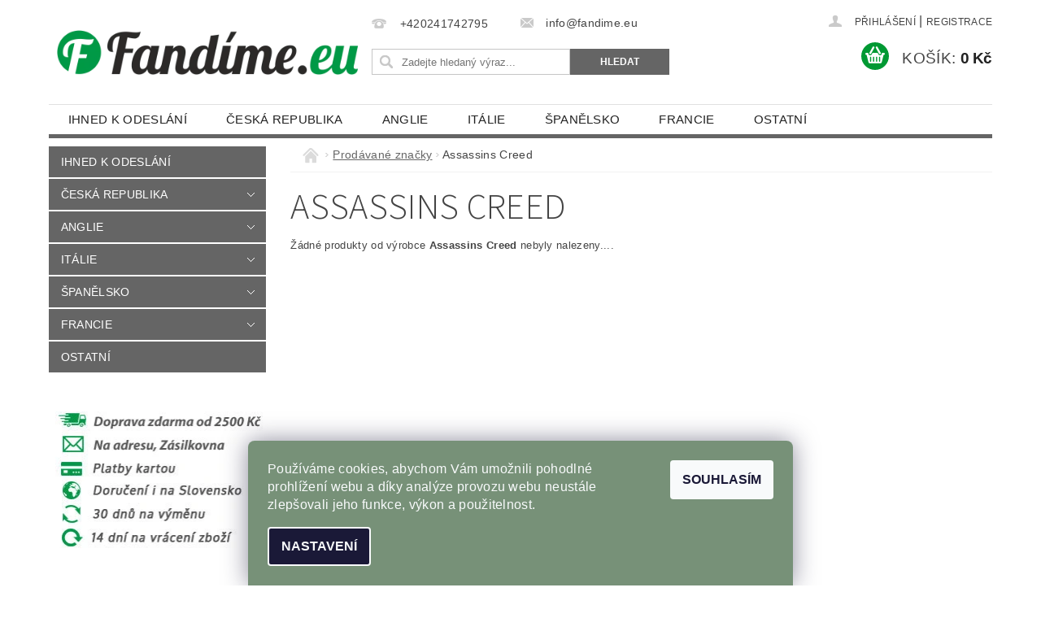

--- FILE ---
content_type: text/html; charset=utf-8
request_url: https://www.fandime.eu/znacka/assassins-creed/
body_size: 17572
content:
<!DOCTYPE html>
<html id="css" xml:lang='cs' lang='cs' class="external-fonts-loaded">
    <head>
        <link rel="preconnect" href="https://cdn.myshoptet.com" /><link rel="dns-prefetch" href="https://cdn.myshoptet.com" /><link rel="preload" href="https://cdn.myshoptet.com/prj/dist/master/cms/libs/jquery/jquery-1.11.3.min.js" as="script" />        <script>
dataLayer = [];
dataLayer.push({'shoptet' : {
    "pageId": -24,
    "pageType": "article",
    "currency": "CZK",
    "currencyInfo": {
        "decimalSeparator": ",",
        "exchangeRate": 1,
        "priceDecimalPlaces": 2,
        "symbol": "K\u010d",
        "symbolLeft": 0,
        "thousandSeparator": " "
    },
    "language": "cs",
    "projectId": 89110,
    "cartInfo": {
        "id": null,
        "freeShipping": false,
        "freeShippingFrom": 2500,
        "leftToFreeGift": {
            "formattedPrice": "0 K\u010d",
            "priceLeft": 0
        },
        "freeGift": false,
        "leftToFreeShipping": {
            "priceLeft": 2500,
            "dependOnRegion": 0,
            "formattedPrice": "2 500 K\u010d"
        },
        "discountCoupon": [],
        "getNoBillingShippingPrice": {
            "withoutVat": 0,
            "vat": 0,
            "withVat": 0
        },
        "cartItems": [],
        "taxMode": "ORDINARY"
    },
    "cart": [],
    "customer": {
        "priceRatio": 1,
        "priceListId": 1,
        "groupId": null,
        "registered": false,
        "mainAccount": false
    }
}});
dataLayer.push({'cookie_consent' : {
    "marketing": "denied",
    "analytics": "denied"
}});
document.addEventListener('DOMContentLoaded', function() {
    shoptet.consent.onAccept(function(agreements) {
        if (agreements.length == 0) {
            return;
        }
        dataLayer.push({
            'cookie_consent' : {
                'marketing' : (agreements.includes(shoptet.config.cookiesConsentOptPersonalisation)
                    ? 'granted' : 'denied'),
                'analytics': (agreements.includes(shoptet.config.cookiesConsentOptAnalytics)
                    ? 'granted' : 'denied')
            },
            'event': 'cookie_consent'
        });
    });
});
</script>

<!-- Google Tag Manager -->
<script>(function(w,d,s,l,i){w[l]=w[l]||[];w[l].push({'gtm.start':
new Date().getTime(),event:'gtm.js'});var f=d.getElementsByTagName(s)[0],
j=d.createElement(s),dl=l!='dataLayer'?'&l='+l:'';j.async=true;j.src=
'https://www.googletagmanager.com/gtm.js?id='+i+dl;f.parentNode.insertBefore(j,f);
})(window,document,'script','dataLayer','GTM-KC6W948');</script>
<!-- End Google Tag Manager -->


        <meta http-equiv="content-type" content="text/html; charset=utf-8" />
        <title>Assassins Creed - Fandíme.eu</title>

        <meta name="viewport" content="width=device-width, initial-scale=1.0" />
        <meta name="format-detection" content="telephone=no" />

        
            <meta property="og:type" content="website"><meta property="og:site_name" content="fandime.eu"><meta property="og:url" content="https://www.fandime.eu/znacka/assassins-creed/"><meta property="og:title" content="Assassins Creed - Fandíme.eu"><meta name="author" content="Fandíme.eu"><meta name="web_author" content="Shoptet.cz"><meta name="dcterms.rightsHolder" content="www.fandime.eu"><meta name="robots" content="index,follow"><meta property="og:image" content="https://cdn.myshoptet.com/usr/www.fandime.eu/user/logos/logo-1.png?t=1768937957"><meta property="og:description" content="Assassins Creed"><meta name="description" content="Assassins Creed"><meta name="google-site-verification" content="bdeae5213dc05902be991a89b8bc5e6f008f5795">
        


        
        <noscript>
            <style media="screen">
                #category-filter-hover {
                    display: block !important;
                }
            </style>
        </noscript>
        
    <link href="https://cdn.myshoptet.com/prj/dist/master/cms/templates/frontend_templates/shared/css/font-face/source-sans-3.css" rel="stylesheet"><link href="https://cdn.myshoptet.com/prj/dist/master/shop/dist/font-shoptet-04.css.7d79974e5b4cdb582ad8.css" rel="stylesheet">    <script>
        var oldBrowser = false;
    </script>
    <!--[if lt IE 9]>
        <script src="https://cdnjs.cloudflare.com/ajax/libs/html5shiv/3.7.3/html5shiv.js"></script>
        <script>
            var oldBrowser = '<strong>Upozornění!</strong> Používáte zastaralý prohlížeč, který již není podporován. Prosím <a href="https://www.whatismybrowser.com/" target="_blank" rel="nofollow">aktualizujte svůj prohlížeč</a> a zvyšte své UX.';
        </script>
    <![endif]-->

        <style>:root {--color-primary: #656565;--color-primary-h: 0;--color-primary-s: 0%;--color-primary-l: 40%;--color-primary-hover: #343434;--color-primary-hover-h: 0;--color-primary-hover-s: 0%;--color-primary-hover-l: 20%;--color-secondary: #009933;--color-secondary-h: 140;--color-secondary-s: 100%;--color-secondary-l: 30%;--color-secondary-hover: #009901;--color-secondary-hover-h: 120;--color-secondary-hover-s: 100%;--color-secondary-hover-l: 30%;--color-tertiary: #000000;--color-tertiary-h: 0;--color-tertiary-s: 0%;--color-tertiary-l: 0%;--color-tertiary-hover: #000000;--color-tertiary-hover-h: 0;--color-tertiary-hover-s: 0%;--color-tertiary-hover-l: 0%;--color-header-background: #ffffff;--template-font: "sans-serif";--template-headings-font: "Source Sans 3";--header-background-url: none;--cookies-notice-background: #1A1937;--cookies-notice-color: #F8FAFB;--cookies-notice-button-hover: #f5f5f5;--cookies-notice-link-hover: #27263f;--templates-update-management-preview-mode-content: "Náhled aktualizací šablony je aktivní pro váš prohlížeč."}</style>

        <style>:root {--logo-x-position: 10px;--logo-y-position: 37px;--front-image-x-position: 319px;--front-image-y-position: 0px;}</style>

        <link href="https://cdn.myshoptet.com/prj/dist/master/shop/dist/main-04.css.55ec9317567af1708cb4.css" rel="stylesheet" media="screen" />

        <link rel="stylesheet" href="https://cdn.myshoptet.com/prj/dist/master/cms/templates/frontend_templates/_/css/print.css" media="print" />
                            <link rel="shortcut icon" href="/favicon.ico" type="image/x-icon" />
                                    <link rel="canonical" href="https://www.fandime.eu/znacka/assassins-creed/" />
        
        
        
            <script>
        var _hwq = _hwq || [];
        _hwq.push(['setKey', '5ACEEAE042D22C3424BA5F7A4A0EC539']);
        _hwq.push(['setTopPos', '0']);
        _hwq.push(['showWidget', '22']);
        (function() {
            var ho = document.createElement('script');
            ho.src = 'https://cz.im9.cz/direct/i/gjs.php?n=wdgt&sak=5ACEEAE042D22C3424BA5F7A4A0EC539';
            var s = document.getElementsByTagName('script')[0]; s.parentNode.insertBefore(ho, s);
        })();
    </script>

                
                    
                <script>var shoptet = shoptet || {};shoptet.abilities = {"about":{"generation":2,"id":"04"},"config":{"category":{"product":{"image_size":"detail_alt_1"}},"navigation_breakpoint":991,"number_of_active_related_products":2,"product_slider":{"autoplay":false,"autoplay_speed":3000,"loop":true,"navigation":true,"pagination":true,"shadow_size":0}},"elements":{"recapitulation_in_checkout":true},"feature":{"directional_thumbnails":false,"extended_ajax_cart":false,"extended_search_whisperer":false,"fixed_header":false,"images_in_menu":false,"product_slider":false,"simple_ajax_cart":true,"smart_labels":false,"tabs_accordion":false,"tabs_responsive":false,"top_navigation_menu":false,"user_action_fullscreen":false}};shoptet.design = {"template":{"name":"Pop","colorVariant":"Diamond"},"layout":{"homepage":"catalog3","subPage":"catalog3","productDetail":"catalog3"},"colorScheme":{"conversionColor":"#009933","conversionColorHover":"#009901","color1":"#656565","color2":"#343434","color3":"#000000","color4":"#000000"},"fonts":{"heading":"Source Sans 3","text":"sans-serif"},"header":{"backgroundImage":null,"image":null,"logo":"https:\/\/www.fandime.euuser\/logos\/logo-1.png","color":"#ffffff"},"background":{"enabled":false,"color":null,"image":null}};shoptet.config = {};shoptet.events = {};shoptet.runtime = {};shoptet.content = shoptet.content || {};shoptet.updates = {};shoptet.messages = [];shoptet.messages['lightboxImg'] = "Obrázek";shoptet.messages['lightboxOf'] = "z";shoptet.messages['more'] = "Více";shoptet.messages['cancel'] = "Zrušit";shoptet.messages['removedItem'] = "Položka byla odstraněna z košíku.";shoptet.messages['discountCouponWarning'] = "Zapomněli jste uplatnit slevový kupón. Pro pokračování jej uplatněte pomocí tlačítka vedle vstupního pole, nebo jej smažte.";shoptet.messages['charsNeeded'] = "Prosím, použijte minimálně 3 znaky!";shoptet.messages['invalidCompanyId'] = "Neplané IČ, povoleny jsou pouze číslice";shoptet.messages['needHelp'] = "Potřebujete pomoc?";shoptet.messages['showContacts'] = "Zobrazit kontakty";shoptet.messages['hideContacts'] = "Skrýt kontakty";shoptet.messages['ajaxError'] = "Došlo k chybě; obnovte prosím stránku a zkuste to znovu.";shoptet.messages['variantWarning'] = "Zvolte prosím variantu produktu.";shoptet.messages['chooseVariant'] = "Zvolte variantu";shoptet.messages['unavailableVariant'] = "Tato varianta není dostupná a není možné ji objednat.";shoptet.messages['withVat'] = "včetně DPH";shoptet.messages['withoutVat'] = "bez DPH";shoptet.messages['toCart'] = "Do košíku";shoptet.messages['emptyCart'] = "Prázdný košík";shoptet.messages['change'] = "Změnit";shoptet.messages['chosenBranch'] = "Zvolená pobočka";shoptet.messages['validatorRequired'] = "Povinné pole";shoptet.messages['validatorEmail'] = "Prosím vložte platnou e-mailovou adresu";shoptet.messages['validatorUrl'] = "Prosím vložte platnou URL adresu";shoptet.messages['validatorDate'] = "Prosím vložte platné datum";shoptet.messages['validatorNumber'] = "Vložte číslo";shoptet.messages['validatorDigits'] = "Prosím vložte pouze číslice";shoptet.messages['validatorCheckbox'] = "Zadejte prosím všechna povinná pole";shoptet.messages['validatorConsent'] = "Bez souhlasu nelze odeslat.";shoptet.messages['validatorPassword'] = "Hesla se neshodují";shoptet.messages['validatorInvalidPhoneNumber'] = "Vyplňte prosím platné telefonní číslo bez předvolby.";shoptet.messages['validatorInvalidPhoneNumberSuggestedRegion'] = "Neplatné číslo — navržený region: %1";shoptet.messages['validatorInvalidCompanyId'] = "Neplatné IČ, musí být ve tvaru jako %1";shoptet.messages['validatorFullName'] = "Nezapomněli jste příjmení?";shoptet.messages['validatorHouseNumber'] = "Prosím zadejte správné číslo domu";shoptet.messages['validatorZipCode'] = "Zadané PSČ neodpovídá zvolené zemi";shoptet.messages['validatorShortPhoneNumber'] = "Telefonní číslo musí mít min. 8 znaků";shoptet.messages['choose-personal-collection'] = "Prosím vyberte místo doručení u osobního odběru, není zvoleno.";shoptet.messages['choose-external-shipping'] = "Upřesněte prosím vybraný způsob dopravy";shoptet.messages['choose-ceska-posta'] = "Pobočka České Pošty není určena, zvolte prosím některou";shoptet.messages['choose-hupostPostaPont'] = "Pobočka Maďarské pošty není vybrána, zvolte prosím nějakou";shoptet.messages['choose-postSk'] = "Pobočka Slovenské pošty není zvolena, vyberte prosím některou";shoptet.messages['choose-ulozenka'] = "Pobočka Uloženky nebyla zvolena, prosím vyberte některou";shoptet.messages['choose-zasilkovna'] = "Pobočka Zásilkovny nebyla zvolena, prosím vyberte některou";shoptet.messages['choose-ppl-cz'] = "Pobočka PPL ParcelShop nebyla vybrána, vyberte prosím jednu";shoptet.messages['choose-glsCz'] = "Pobočka GLS ParcelShop nebyla zvolena, prosím vyberte některou";shoptet.messages['choose-dpd-cz'] = "Ani jedna z poboček služby DPD Parcel Shop nebyla zvolená, prosím vyberte si jednu z možností.";shoptet.messages['watchdogType'] = "Je zapotřebí vybrat jednu z možností u sledování produktu.";shoptet.messages['watchdog-consent-required'] = "Musíte zaškrtnout všechny povinné souhlasy";shoptet.messages['watchdogEmailEmpty'] = "Prosím vyplňte e-mail";shoptet.messages['privacyPolicy'] = 'Musíte souhlasit s ochranou osobních údajů';shoptet.messages['amountChanged'] = '(množství bylo změněno)';shoptet.messages['unavailableCombination'] = 'Není k dispozici v této kombinaci';shoptet.messages['specifyShippingMethod'] = 'Upřesněte dopravu';shoptet.messages['PIScountryOptionMoreBanks'] = 'Možnost platby z %1 bank';shoptet.messages['PIScountryOptionOneBank'] = 'Možnost platby z 1 banky';shoptet.messages['PIScurrencyInfoCZK'] = 'V měně CZK lze zaplatit pouze prostřednictvím českých bank.';shoptet.messages['PIScurrencyInfoHUF'] = 'V měně HUF lze zaplatit pouze prostřednictvím maďarských bank.';shoptet.messages['validatorVatIdWaiting'] = "Ověřujeme";shoptet.messages['validatorVatIdValid'] = "Ověřeno";shoptet.messages['validatorVatIdInvalid'] = "DIČ se nepodařilo ověřit, i přesto můžete objednávku dokončit";shoptet.messages['validatorVatIdInvalidOrderForbid'] = "Zadané DIČ nelze nyní ověřit, protože služba ověřování je dočasně nedostupná. Zkuste opakovat zadání později, nebo DIČ vymažte s vaši objednávku dokončete v režimu OSS. Případně kontaktujte prodejce.";shoptet.messages['validatorVatIdInvalidOssRegime'] = "Zadané DIČ nemůže být ověřeno, protože služba ověřování je dočasně nedostupná. Vaše objednávka bude dokončena v režimu OSS. Případně kontaktujte prodejce.";shoptet.messages['previous'] = "Předchozí";shoptet.messages['next'] = "Následující";shoptet.messages['close'] = "Zavřít";shoptet.messages['imageWithoutAlt'] = "Tento obrázek nemá popisek";shoptet.messages['newQuantity'] = "Nové množství:";shoptet.messages['currentQuantity'] = "Aktuální množství:";shoptet.messages['quantityRange'] = "Prosím vložte číslo v rozmezí %1 a %2";shoptet.messages['skipped'] = "Přeskočeno";shoptet.messages.validator = {};shoptet.messages.validator.nameRequired = "Zadejte jméno a příjmení.";shoptet.messages.validator.emailRequired = "Zadejte e-mailovou adresu (např. jan.novak@example.com).";shoptet.messages.validator.phoneRequired = "Zadejte telefonní číslo.";shoptet.messages.validator.messageRequired = "Napište komentář.";shoptet.messages.validator.descriptionRequired = shoptet.messages.validator.messageRequired;shoptet.messages.validator.captchaRequired = "Vyplňte bezpečnostní kontrolu.";shoptet.messages.validator.consentsRequired = "Potvrďte svůj souhlas.";shoptet.messages.validator.scoreRequired = "Zadejte počet hvězdiček.";shoptet.messages.validator.passwordRequired = "Zadejte heslo, které bude obsahovat min. 4 znaky.";shoptet.messages.validator.passwordAgainRequired = shoptet.messages.validator.passwordRequired;shoptet.messages.validator.currentPasswordRequired = shoptet.messages.validator.passwordRequired;shoptet.messages.validator.birthdateRequired = "Zadejte datum narození.";shoptet.messages.validator.billFullNameRequired = "Zadejte jméno a příjmení.";shoptet.messages.validator.deliveryFullNameRequired = shoptet.messages.validator.billFullNameRequired;shoptet.messages.validator.billStreetRequired = "Zadejte název ulice.";shoptet.messages.validator.deliveryStreetRequired = shoptet.messages.validator.billStreetRequired;shoptet.messages.validator.billHouseNumberRequired = "Zadejte číslo domu.";shoptet.messages.validator.deliveryHouseNumberRequired = shoptet.messages.validator.billHouseNumberRequired;shoptet.messages.validator.billZipRequired = "Zadejte PSČ.";shoptet.messages.validator.deliveryZipRequired = shoptet.messages.validator.billZipRequired;shoptet.messages.validator.billCityRequired = "Zadejte název města.";shoptet.messages.validator.deliveryCityRequired = shoptet.messages.validator.billCityRequired;shoptet.messages.validator.companyIdRequired = "Zadejte IČ.";shoptet.messages.validator.vatIdRequired = "Zadejte DIČ.";shoptet.messages.validator.billCompanyRequired = "Zadejte název společnosti.";shoptet.messages['loading'] = "Načítám…";shoptet.messages['stillLoading'] = "Stále načítám…";shoptet.messages['loadingFailed'] = "Načtení se nezdařilo. Zkuste to znovu.";shoptet.messages['productsSorted'] = "Produkty seřazeny.";shoptet.messages['formLoadingFailed'] = "Formulář se nepodařilo načíst. Zkuste to prosím znovu.";shoptet.messages.moreInfo = "Více informací";shoptet.config.orderingProcess = {active: false,step: false};shoptet.config.documentsRounding = '3';shoptet.config.documentPriceDecimalPlaces = '0';shoptet.config.thousandSeparator = ' ';shoptet.config.decSeparator = ',';shoptet.config.decPlaces = '2';shoptet.config.decPlacesSystemDefault = '2';shoptet.config.currencySymbol = 'Kč';shoptet.config.currencySymbolLeft = '0';shoptet.config.defaultVatIncluded = 1;shoptet.config.defaultProductMaxAmount = 9999;shoptet.config.inStockAvailabilityId = -1;shoptet.config.defaultProductMaxAmount = 9999;shoptet.config.inStockAvailabilityId = -1;shoptet.config.cartActionUrl = '/action/Cart';shoptet.config.advancedOrderUrl = '/action/Cart/GetExtendedOrder/';shoptet.config.cartContentUrl = '/action/Cart/GetCartContent/';shoptet.config.stockAmountUrl = '/action/ProductStockAmount/';shoptet.config.addToCartUrl = '/action/Cart/addCartItem/';shoptet.config.removeFromCartUrl = '/action/Cart/deleteCartItem/';shoptet.config.updateCartUrl = '/action/Cart/setCartItemAmount/';shoptet.config.addDiscountCouponUrl = '/action/Cart/addDiscountCoupon/';shoptet.config.setSelectedGiftUrl = '/action/Cart/setSelectedGift/';shoptet.config.rateProduct = '/action/ProductDetail/RateProduct/';shoptet.config.customerDataUrl = '/action/OrderingProcess/step2CustomerAjax/';shoptet.config.registerUrl = '/registrace/';shoptet.config.agreementCookieName = 'site-agreement';shoptet.config.cookiesConsentUrl = '/action/CustomerCookieConsent/';shoptet.config.cookiesConsentIsActive = 1;shoptet.config.cookiesConsentOptAnalytics = 'analytics';shoptet.config.cookiesConsentOptPersonalisation = 'personalisation';shoptet.config.cookiesConsentOptNone = 'none';shoptet.config.cookiesConsentRefuseDuration = 1;shoptet.config.cookiesConsentName = 'CookiesConsent';shoptet.config.agreementCookieExpire = 30;shoptet.config.cookiesConsentSettingsUrl = '/cookies-settings/';shoptet.config.fonts = {"google":{"attributes":"300,400,600,700,900:latin-ext","families":["Source Sans 3"],"urls":["https:\/\/cdn.myshoptet.com\/prj\/dist\/master\/cms\/templates\/frontend_templates\/shared\/css\/font-face\/source-sans-3.css"]},"custom":{"families":["shoptet"],"urls":["https:\/\/cdn.myshoptet.com\/prj\/dist\/master\/shop\/dist\/font-shoptet-04.css.7d79974e5b4cdb582ad8.css"]}};shoptet.config.mobileHeaderVersion = '1';shoptet.config.fbCAPIEnabled = false;shoptet.config.fbPixelEnabled = true;shoptet.config.fbCAPIUrl = '/action/FacebookCAPI/';shoptet.content.regexp = /strana-[0-9]+[\/]/g;shoptet.content.colorboxHeader = '<div class="colorbox-html-content">';shoptet.content.colorboxFooter = '</div>';shoptet.customer = {};shoptet.csrf = shoptet.csrf || {};shoptet.csrf.token = 'csrf_oKljFC8C0dc1b7edea2b31e1';shoptet.csrf.invalidTokenModal = '<div><h2>Přihlaste se prosím znovu</h2><p>Omlouváme se, ale Váš CSRF token pravděpodobně vypršel. Abychom mohli udržet Vaši bezpečnost na co největší úrovni potřebujeme, abyste se znovu přihlásili.</p><p>Děkujeme za pochopení.</p><div><a href="/login/?backTo=%2Fznacka%2Fassassins-creed%2F">Přihlášení</a></div></div> ';shoptet.csrf.formsSelector = 'csrf-enabled';shoptet.csrf.submitListener = true;shoptet.csrf.validateURL = '/action/ValidateCSRFToken/Index/';shoptet.csrf.refreshURL = '/action/RefreshCSRFTokenNew/Index/';shoptet.csrf.enabled = true;shoptet.config.googleAnalytics ||= {};shoptet.config.googleAnalytics.isGa4Enabled = true;shoptet.config.googleAnalytics.route ||= {};shoptet.config.googleAnalytics.route.ua = "UA";shoptet.config.googleAnalytics.route.ga4 = "GA4";shoptet.config.ums_a11y_category_page = true;shoptet.config.discussion_rating_forms = false;shoptet.config.ums_forms_redesign = false;shoptet.config.showPriceWithoutVat = '';shoptet.config.ums_a11y_login = false;</script>
        <script src="https://cdn.myshoptet.com/prj/dist/master/cms/libs/googleDataLayerHelper/dataLayerHelper.js"></script><script src="https://cdn.myshoptet.com/prj/dist/master/cms/libs/jquery/jquery-1.11.3.min.js"></script><script src="https://cdn.myshoptet.com/prj/dist/master/cms/libs/jquery/jquery-migrate-1.4.1.min.js"></script><script src="https://cdn.myshoptet.com/prj/dist/master/cms/libs/jquery/jquery-ui-1.8.24.min.js"></script>
    <script src="https://cdn.myshoptet.com/prj/dist/master/shop/dist/main-04.js.cd0f12ca7fcb266dd765.js"></script>
<script src="https://cdn.myshoptet.com/prj/dist/master/shop/dist/shared-2g.js.aa13ef3ecca51cd89ec5.js"></script><script src="https://cdn.myshoptet.com/prj/dist/master/cms/libs/jqueryui/i18n/datepicker-cs.js"></script><script>if (window.self !== window.top) {const script = document.createElement('script');script.type = 'module';script.src = "https://cdn.myshoptet.com/prj/dist/master/shop/dist/editorPreview.js.e7168e827271d1c16a1d.js";document.body.appendChild(script);}</script>        <script>
            jQuery.extend(jQuery.cybergenicsFormValidator.messages, {
                required: "Povinné pole",
                email: "Prosím vložte platnou e-mailovou adresu",
                url: "Prosím vložte platnou URL adresu",
                date: "Prosím vložte platné datum",
                number: "Vložte číslo",
                digits: "Prosím vložte pouze číslice",
                checkbox: "Zadejte prosím všechna povinná pole",
                validatorConsent: "Bez souhlasu nelze odeslat.",
                password: "Hesla se neshodují",
                invalidPhoneNumber: "Vyplňte prosím platné telefonní číslo bez předvolby.",
                invalidCompanyId: 'Nevalidní IČ, musí mít přesně 8 čísel (před kratší IČ lze dát nuly)',
                fullName: "Nezapomněli jste příjmení?",
                zipCode: "Zadané PSČ neodpovídá zvolené zemi",
                houseNumber: "Prosím zadejte správné číslo domu",
                shortPhoneNumber: "Telefonní číslo musí mít min. 8 znaků",
                privacyPolicy: "Musíte souhlasit s ochranou osobních údajů"
            });
        </script>
                                    
                
        
        <!-- User include -->
                <!-- project html code header -->
<style>
.site-msg.information.small-12::after {
	background-color: red;
}

#a-home{
	display: none !important;
}

.vlajka_menu{
    height: 15px;
    top: -2px;
    position: relative;
}

.bool-freeshipping {
	background: #f8a12d;
	max-width: 60px;
}

.banner{
	padding-bottom: 25px
}

/* V detailu produktu odstrani kapitalky v nadipsu produktu */
#product-detail-h1 h1 {
    text-transform: none;
}
h1#h1-welcome-nor {
    text-align: center;
}
.h2-even-nor, .h2-odd-nor, .h2-even, .h2-odd {
    text-transform: inherit;
}


/* V detailu produktu podtrhne zalozku ktera je aktivni, nebo na kterou je najeto mysi */
#tabs .ui-tabs-selected a, #tabs .ui-state-hover a {
    border-bottom: 2px #333 solid;
    margin-bottom: -2px;
}

/* Zobrazi dostupnost zbozi ve vypisu kategorie i pro mobilni telefony */
@media screen and (max-width: 40em) {
    .p-type-descr {
        display: block;
    }
}
/* zobrazeni bloku v paticce v mobilnim provedeni */
#footer-in .footer-row-element:not(.banner), #footer-in .banner img {
	display: block;
}
#footer-in .footer-row-element .hide-for-small {
	display: block !important;
}

/* Skryti odkazu a zobrazeni jen copyrightu */
/*
#copyright {
	display: none !important;
}
footer .large-12.medium-12.small-12.columns:after {
	content: "Vytvořil Shoptet";
	background-image: url("https://cdn.myshoptet.com/prj/25a39aff/master/cms/img/shoptetLogo17x17.gif");
	background-repeat: no-repeat;
	background-position: left;
	float: right;
	color: #c8b3ab;
	width: max-content;
	padding-left: 1.7em;
	margin-bottom: 20px;
}
footer .large-12.medium-12.small-12.columns:hover:after {
	color: #484848;
}
*/
#copyright {
	background-color: #F8F8F8;
}
#copyright a:hover {
	color: #a6a6a6;
}


.siteCookies__form {
	background-color: #779178;
}
.siteCookies--bottom.siteCookies--scrolled {
	background-color: #779178;
}
.siteCookies__link:link {
	background-color: #fff;
	color: #000;
	border-radius: 4px;
}
/* zkraceni dlouhych textu v kategoriich */
.page-category .shortDescription, .home .shortDescription {
	max-height: 8.125rem;
	overflow: hidden;
}
.page-detail #short-description {
	max-height: 16.25rem;
	overflow: hidden;
}
/* filtry levy sloupec */
.narrow-filters #category-filter-hover-content .param-filter-single-cell {
	min-width: 50%;
}
/**/
#order-left .radio-wrapper.inactive-child {
	display: none;
}

</style>

<meta name="seznam-wmt" content="gkORlCNgEoHWBNApCLl2DBOXk4GAo8x0" />

        <!-- /User include -->
                                <!-- Global site tag (gtag.js) - Google Analytics -->
    <script async src="https://www.googletagmanager.com/gtag/js?id=G-ZMXVMSQDRX"></script>
    <script>
        
        window.dataLayer = window.dataLayer || [];
        function gtag(){dataLayer.push(arguments);}
        

                    console.debug('default consent data');

            gtag('consent', 'default', {"ad_storage":"denied","analytics_storage":"denied","ad_user_data":"denied","ad_personalization":"denied","wait_for_update":500});
            dataLayer.push({
                'event': 'default_consent'
            });
        
        gtag('js', new Date());

                gtag('config', 'UA-91834269-2', { 'groups': "UA" });
        
                gtag('config', 'G-ZMXVMSQDRX', {"groups":"GA4","send_page_view":false,"content_group":"article","currency":"CZK","page_language":"cs"});
        
                gtag('config', 'AW-585508197', {"allow_enhanced_conversions":true});
        
        
        
        
        
                    gtag('event', 'page_view', {"send_to":"GA4","page_language":"cs","content_group":"article","currency":"CZK"});
        
        
        
        
        
        
        
        
        
        
        
        
        
        document.addEventListener('DOMContentLoaded', function() {
            if (typeof shoptet.tracking !== 'undefined') {
                for (var id in shoptet.tracking.bannersList) {
                    gtag('event', 'view_promotion', {
                        "send_to": "UA",
                        "promotions": [
                            {
                                "id": shoptet.tracking.bannersList[id].id,
                                "name": shoptet.tracking.bannersList[id].name,
                                "position": shoptet.tracking.bannersList[id].position
                            }
                        ]
                    });
                }
            }

            shoptet.consent.onAccept(function(agreements) {
                if (agreements.length !== 0) {
                    console.debug('gtag consent accept');
                    var gtagConsentPayload =  {
                        'ad_storage': agreements.includes(shoptet.config.cookiesConsentOptPersonalisation)
                            ? 'granted' : 'denied',
                        'analytics_storage': agreements.includes(shoptet.config.cookiesConsentOptAnalytics)
                            ? 'granted' : 'denied',
                                                                                                'ad_user_data': agreements.includes(shoptet.config.cookiesConsentOptPersonalisation)
                            ? 'granted' : 'denied',
                        'ad_personalization': agreements.includes(shoptet.config.cookiesConsentOptPersonalisation)
                            ? 'granted' : 'denied',
                        };
                    console.debug('update consent data', gtagConsentPayload);
                    gtag('consent', 'update', gtagConsentPayload);
                    dataLayer.push(
                        { 'event': 'update_consent' }
                    );
                }
            });
        });
    </script>

                <!-- Facebook Pixel Code -->
<script type="text/plain" data-cookiecategory="analytics">
!function(f,b,e,v,n,t,s){if(f.fbq)return;n=f.fbq=function(){n.callMethod?
            n.callMethod.apply(n,arguments):n.queue.push(arguments)};if(!f._fbq)f._fbq=n;
            n.push=n;n.loaded=!0;n.version='2.0';n.queue=[];t=b.createElement(e);t.async=!0;
            t.src=v;s=b.getElementsByTagName(e)[0];s.parentNode.insertBefore(t,s)}(window,
            document,'script','//connect.facebook.net/en_US/fbevents.js');
$(document).ready(function(){
fbq('set', 'autoConfig', 'false', '1062082027542319')
fbq("init", "1062082027542319", {}, { agent:"plshoptet" });
fbq("track", "PageView",{}, {"eventID":"ae321dce73d85cd5b2dfe4980565606f"});
window.dataLayer = window.dataLayer || [];
dataLayer.push({"fbpixel": "loaded","event": "fbloaded"});
});
</script>
<noscript>
<img height="1" width="1" style="display:none" src="https://www.facebook.com/tr?id=1062082027542319&ev=PageView&noscript=1"/>
</noscript>
<!-- End Facebook Pixel Code -->

                                                    </head>
        <body class="desktop id--24 in-znacka template-04 type-manufacturer-detail page-category ajax-add-to-cart">
        
        <div id="fb-root"></div>
        <script>
            window.fbAsyncInit = function() {
                FB.init({
//                    appId            : 'your-app-id',
                    autoLogAppEvents : true,
                    xfbml            : true,
                    version          : 'v19.0'
                });
            };
        </script>
        <script async defer crossorigin="anonymous" src="https://connect.facebook.net/cs_CZ/sdk.js"></script>
        
<!-- Google Tag Manager (noscript) -->
<noscript><iframe src="https://www.googletagmanager.com/ns.html?id=GTM-KC6W948"
height="0" width="0" style="display:none;visibility:hidden"></iframe></noscript>
<!-- End Google Tag Manager (noscript) -->


                
        
        <div id="main-wrapper">
            <div id="main-wrapper-in" class="large-12 medium-12 small-12">
                <div id="main" class="large-12 medium-12 small-12 row">

                    

                    <div id="header" class="large-12 medium-12 small-12 columns">
                        <header id="header-in" class="large-12 medium-12 small-12 clearfix">
                            
<div class="row">
    
                        <div class="large-4 medium-4 small-6 columns">
                        <a href="/" title="Fandíme.eu" id="logo" data-testid="linkWebsiteLogo"><img src="https://cdn.myshoptet.com/usr/www.fandime.eu/user/logos/logo-1.png" alt="Fandíme.eu" /></a>
        </div>
    
    
        <div class="large-4 medium-4 small-12 columns">
                                                <div class="large-12 row collapse header-contacts">
                                                                                       <div class="large-6 medium-12 small-6 header-phone columns left">
                    <a href="tel:+420241742795" title="Telefon"><span>+420241742795</span></a>
                    </div>
                                                    <div class="large-6 medium-12 small-6 header-email columns left">
                                                    <a href="mailto:info@fandime.eu"><span>info@fandime.eu</span></a>
                                            </div>
                            </div>
            
                        <div class="searchform large-12 medium-12 small-12" itemscope itemtype="https://schema.org/WebSite">
                <meta itemprop="headline" content="Prodávané značky"/>
<meta itemprop="url" content="https://www.fandime.eu"/>
        <meta itemprop="text" content="Assassins Creed"/>

                <form class="search-whisperer-wrap-v1 search-whisperer-wrap" action="/action/ProductSearch/prepareString/" method="post" itemprop="potentialAction" itemscope itemtype="https://schema.org/SearchAction" data-testid="searchForm">
                    <fieldset>
                        <meta itemprop="target" content="https://www.fandime.eu/vyhledavani/?string={string}"/>
                        <div class="large-8 medium-8 small-12 left">
                            <input type="hidden" name="language" value="cs" />
                            <input type="search" name="string" itemprop="query-input" class="s-word" placeholder="Zadejte hledaný výraz..." autocomplete="off" data-testid="searchInput" />
                        </div>
                        <div class="tar large-4 medium-4 small-2 left b-search-wrap">
                            <input type="submit" value="Hledat" class="b-search tiny button" data-testid="searchBtn" />
                        </div>
                        <div class="search-whisperer-container-js"></div>
                        <div class="search-notice large-12 medium-12 small-12" data-testid="searchMsg">Prosím, použijte minimálně 3 znaky!</div>
                    </fieldset>
                </form>
            </div>
        </div>
    
    
        <div class="large-4 medium-4 small-12 columns">
                        <div id="top-links" class="large-12 medium-12 small-12">
                <span class="responsive-mobile-visible responsive-all-hidden box-account-links-trigger-wrap">
                    <span class="box-account-links-trigger"></span>
                </span>
                <ul class="responsive-mobile-hidden box-account-links list-inline list-reset">
                    
                                                                                                                        <li>
                                        <a class="icon-account-login" href="/login/?backTo=%2Fznacka%2Fassassins-creed%2F" title="Přihlášení" data-testid="signin" rel="nofollow"><span>Přihlášení</span></a>
                                    </li>
                                    <li>
                                        <span class="responsive-mobile-hidden"> |</span>
                                        <a href="/registrace/" title="Registrace" data-testid="headerSignup" rel="nofollow">Registrace</a>
                                    </li>
                                                                                                        
                </ul>
            </div>
                        
                                            
                <div class="place-cart-here">
                    <div id="header-cart-wrapper" class="header-cart-wrapper menu-element-wrap">
    <a href="/kosik/" id="header-cart" class="header-cart" data-testid="headerCart" rel="nofollow">
        <span class="responsive-mobile-hidden">Košík:</span>
        
        <strong class="header-cart-price" data-testid="headerCartPrice">
            0 Kč
        </strong>
    </a>

    <div id="cart-recapitulation" class="cart-recapitulation menu-element-submenu align-right hover-hidden" data-testid="popupCartWidget">
                    <div class="cart-reca-single darken tac" data-testid="cartTitle">
                Váš nákupní košík je prázdný            </div>
            </div>
</div>
                </div>
                    </div>
    
</div>

             <nav id="menu" class="large-12 medium-12 small-12"><ul class="inline-list list-inline valign-top-inline left"><li class="first-line"><a href="/" id="a-home" data-testid="headerMenuItem">Úvodní stránka</a></li><li class="menu-item-5138">
    <a href="/skladem/" data-testid="headerMenuItem">
        IHNED k odeslání
    </a>
</li><li class="menu-item-6917">
    <a href="/ceska-republika/" data-testid="headerMenuItem">
        Česká republika
    </a>
</li><li class="menu-item-21510">
    <a href="/anglie/" data-testid="headerMenuItem">
        Anglie
    </a>
</li><li class="menu-item-21609">
    <a href="/italie/" data-testid="headerMenuItem">
        Itálie
    </a>
</li><li class="menu-item-21645">
    <a href="/spanelsko/" data-testid="headerMenuItem">
        Španělsko
    </a>
</li><li class="menu-item-22967">
    <a href="/francie/" data-testid="headerMenuItem">
        Francie
    </a>
</li><li class="menu-item-21558">
    <a href="/ostatni/" data-testid="headerMenuItem">
        Ostatní
    </a>
</li><li class="menu-item-39">
    <a href="/obchodni-podminky/" data-testid="headerMenuItem">
        Obchodní podmínky
    </a>
</li><li class="menu-item-29">
    <a href="/kontakty/" data-testid="headerMenuItem">
        Kontakty
    </a>
</li></ul><div id="menu-helper-wrapper"><div id="menu-helper" data-testid="hamburgerMenu">&nbsp;</div><ul id="menu-helper-box"></ul></div></nav>

<script>
    $(document).ready(function() {
        checkSearchForm($('.searchform'), "Prosím, použijte minimálně 3 znaky!");
    });
    var userOptions = {
        carousel : {
            stepTimer : 5000,
            fadeTimer : 800
        }
    };
</script>

                        </header>
                    </div>
                    <div id="main-in" class="large-12 medium-12 small-12 columns">
                        <div id="main-in-in" class="large-12 medium-12 small-12">
                            
                            <div id="content" class="large-12 medium-12 small-12 row">
                                
                                                                            <aside id="column-l" class="large-3 medium-3 small-12 columns">
                                            <div id="column-l-in">
                                                                                                                                                    <div class="box-even">
                        
<div id="categories">
                        <div class="categories cat-01" id="cat-5138">
                <div class="topic"><a href="/skladem/">IHNED k odeslání</a></div>
        

    </div>
            <div class="categories cat-02 expandable" id="cat-6917">
                <div class="topic"><a href="/ceska-republika/">Česká republika</a></div>
        
    <ul >
                    <li ><a href="/ac-sparta-praha/" title="AC SPARTA PRAHA">AC SPARTA PRAHA</a>
            </li>                 <li ><a href="/bohemians-praha-1905/" title="BOHEMIANS PRAHA 1905">BOHEMIANS PRAHA 1905</a>
            </li>                 <li ><a href="/fc-banik-ostrava/" title="FC BANIK OSTRAVA">FC BANIK OSTRAVA</a>
            </li>                 <li ><a href="/fc-viktoria-plzen/" title="FC VIKTORIA PLZEŇ">FC VIKTORIA PLZEŇ</a>
            </li>                 <li ><a href="/hc-kometa-brno/" title="HC KOMETA BRNO">HC KOMETA BRNO</a>
            </li>     </ul> 
    </div>
            <div class="categories cat-01 expandable" id="cat-21510">
                <div class="topic"><a href="/anglie/">Anglie</a></div>
        
    <ul >
                    <li ><a href="/arsenal/" title="Arsenal">Arsenal</a>
            </li>                 <li ><a href="/chelsea/" title="Chelsea">Chelsea</a>
            </li>                 <li ><a href="/tottenham-hotspur/" title="Tottenham Hotspur">Tottenham Hotspur</a>
            </li>                 <li ><a href="/manchester-united/" title="Manchester United">Manchester United</a>
            </li>                 <li ><a href="/manchester-city/" title="Manchester City">Manchester City</a>
                            </li>                 <li ><a href="/liverpool/" title="Liverpool">Liverpool</a>
                            </li>                 <li ><a href="/west-ham-united/" title="West Ham United">West Ham United</a>
                            </li>                 <li ><a href="/newcastle-united/" title="Newcastle United">Newcastle United</a>
                            </li>                 <li ><a href="/everton-fc/" title="Everton FC">Everton FC</a>
                            </li>     </ul> 
    </div>
            <div class="categories cat-02 expandable" id="cat-21609">
                <div class="topic"><a href="/italie/">Itálie</a></div>
        
    <ul >
                    <li ><a href="/juventus/" title="Juventus">Juventus</a>
            </li>                 <li ><a href="/inter-milan/" title="Inter Milan">Inter Milan</a>
            </li>                 <li ><a href="/ac-milan/" title="AC Milan">AC Milan</a>
            </li>     </ul> 
    </div>
            <div class="categories cat-01 expandable" id="cat-21645">
                <div class="topic"><a href="/spanelsko/">Španělsko</a></div>
        
    <ul >
                    <li ><a href="/barcelona/" title="Barcelona">Barcelona</a>
            </li>                 <li ><a href="/real-madrid/" title="Real Madrid">Real Madrid</a>
            </li>     </ul> 
    </div>
            <div class="categories cat-02 expandable" id="cat-22967">
                <div class="topic"><a href="/francie/">Francie</a></div>
        
    <ul >
                    <li ><a href="/paris-saint-germain/" title="Paris Saint-Germain">Paris Saint-Germain</a>
                            </li>     </ul> 
    </div>
            <div class="categories cat-01" id="cat-21558">
                <div class="topic"><a href="/ostatni/">Ostatní</a></div>
        

    </div>
        
                            
</div>

                    </div>
                                                                                                                    <div class="banner banner2" ><img src="https://cdn.myshoptet.com/usr/www.fandime.eu/user/banners/vyhody-2a2021.jpg?606eff7c" fetchpriority="high" alt="Vyhody" width="268" height="183" /></div>
                                                                                                                                                                <div class="box-odd">
                            
    <section class="box section hide-for-small">
        <h3 class="topic"><a href="/novinky/">Novinky</a></h3>
                                    <article>
                                        <h4><a href="/novinky/desatou-vyhru-v-rade-ziskal-vrba-hlavou/" title="Desátou výhru v řadě získal Vrba hlavou"
                                                   >Desátou výhru v řadě získal Vrba hlavou</a></h4>
                                                                <div><p>Po devíti vítězných zápasech čekal Plzeňskou Viktorku pod vedením Pavla Vrby šlágr kola proti Pražské Spartě. Kdo očekával další ofenzivní výkon plzeňských, musel být krutě zklamán...</p></div>
                        <a href="/novinky/desatou-vyhru-v-rade-ziskal-vrba-hlavou/" title="Desátou výhru v řadě získal Vrba hlavou" class="more">více</a>
                                    </article>
                                                <article>
                                        <h4><a href="/novinky/jak-chutna-antoninu-barakovi-italie/" title="Jak chutná Antonínu Barákovi Itálie?"
                                                   >Jak chutná Antonínu Barákovi Itálie?</a></h4>
                                                                <div><p>Antonín Barák se na reprezentačním srazu vyzpovídal z pocitů, které má ve svém novém působišti Udine Calcio. Že v italské lize narazí na hráče s obrovským egem se dalo předpokládat...</p></div>
                        <a href="/novinky/jak-chutna-antoninu-barakovi-italie/" title="Jak chutná Antonínu Barákovi Itálie?" class="more">více</a>
                                    </article>
                                                <article>
                                        <h4><a href="/novinky/dokaze-se-ztraceny-talent-jan-kovarik-vratit-po-zraneni-a-zrestartovat-karieru/" title="Dokáže se ztracený talent Jan Kovařík vrátit po zranění a zrestartovat kariéru?"
                                                   >Dokáže se ztracený talent Jan Kovařík vrátit po zranění a zrestartovat kariéru?</a></h4>
                                                                <div><p>Býval tahounem Jablonce, následně i Viktorie Plzeň. Pak jeho kariéra šla dolů. Ať už zásluhou zranění nebo výměnou kouče, Jan Kovařík nebyl v minulé sezoně ten, co se dřív řadil me...</p></div>
                        <a href="/novinky/dokaze-se-ztraceny-talent-jan-kovarik-vratit-po-zraneni-a-zrestartovat-karieru/" title="Dokáže se ztracený talent Jan Kovařík vrátit po zranění a zrestartovat kariéru?" class="more">více</a>
                                    </article>
                                        <div class="tar no-bg archive-button">
                <a class="top-1rem nmb button tiny" href="/novinky/" title="Archiv">Zobrazit více</a>
            </div>
            </section>


                        </div>
                                                                                                                                                                                <div class="box-even">
                        <div id="onlinePayments" class="box hide-for-small">
    <h3 class="topic">Přijímáme online platby</h3>
    <p>
        <img src="https://cdn.myshoptet.com/prj/dist/master/cms/img/common/payment_logos/payments.png" alt="Loga kreditních karet">
    </p>
</div>

                    </div>
                                                                                                                                                                                                                                                        <div class="box-odd">
                        <div class="box no-border hide-for-small" id="facebookWidget">
    <h3 class="topic">Facebook</h3>
    <div class="fb-page" data-href="https://www.facebook.com/FandimeSportu" data-hide-cover="false" data-show-facepile="true" data-show-posts="false" data-width="300" data-height="398" style="overflow:hidden"><div class="fb-xfbml-parse-ignore"><blockquote cite="https://www.facebook.com/FandimeSportu"><a href="https://www.facebook.com/FandimeSportu">Fandíme.eu</a></blockquote></div></div>

</div>

                    </div>
                                                                                                        </div>
                                        </aside>
                                                                    

                                
                                    <main id="content-in" class="large-9 medium-9 small-12 columns">

                                                                                                                                    <p id="navigation" itemscope itemtype="https://schema.org/BreadcrumbList">
                                                                                                        <span id="navigation-first" data-basetitle="Fandíme.eu" itemprop="itemListElement" itemscope itemtype="https://schema.org/ListItem">
                    <a href="/" itemprop="item" class="navigation-home-icon">
                        &nbsp;<meta itemprop="name" content="Domů" />                    </a>
                    <meta itemprop="position" content="1" />
                    <span class="navigation-bullet">&nbsp;&rsaquo;&nbsp;</span>
                </span>
                                                        <span id="navigation-1" itemprop="itemListElement" itemscope itemtype="https://schema.org/ListItem">
                        <a href="/znacka/" itemprop="item"><span itemprop="name">Prodávané značky</span></a>
                        <meta itemprop="position" content="2" />
                        <span class="navigation-bullet">&nbsp;&rsaquo;&nbsp;</span>
                    </span>
                                                                            <span id="navigation-2" itemprop="itemListElement" itemscope itemtype="https://schema.org/ListItem">
                        <meta itemprop="item" content="https://www.fandime.eu/znacka/assassins-creed/" />
                        <meta itemprop="position" content="3" />
                        <span itemprop="name" data-title="Assassins Creed">Assassins Creed</span>
                    </span>
                            </p>
                                                                                                                        


                                                                                        <h1 data-testid="titleCategory">Assassins Creed</h1>
    
                

        <div id="filters-wrapper"></div>
        
                            <p>
                Žádné produkty od výrobce <strong>Assassins Creed</strong> nebyly nalezeny....
            </p>
            

    
        <script>
            $(function () {
                productFilterInit();
            });
        </script>
    

                                                                            </main>
                                

                                
                                                                    
                            </div>
                            
                        </div>
                                            </div>
                </div>
                <div id="footer" class="large-12 medium-12 small-12">
                    <footer id="footer-in" class="large-12 medium-12 small-12">
                        
            <div class="row">
            <ul class="large-block-grid-4 medium-block-grid-2 small-block-grid-1">
                        <li class="footer-row-element banner custom-footer__banner1" >
                    <a href="/#" data-ec-promo-id="11" class="extended-empty" ><img src="https://cdn.myshoptet.com/usr/www.fandime.eu/user/banners/fandime-eu-140x80.png?5c29e6e0" fetchpriority="high" alt="Fandime" width="140" height="80" /></a>
            </li>
        <li class="footer-row-element custom-footer__articles" >
                                                                                    <div class="box-even">
                        <div id="articles" class="box hide-for-small">
    
        <h3 class="topic">Informace pro vás</h3>
    <ul class="no-bullet">
                    <li class="panel-element"><a href="/doprava/" title="Doprava">Doprava</a></li>
                    <li class="panel-element"><a href="/obchodni-podminky/" title="Obchodní podmínky">Obchodní podmínky</a></li>
                    <li class="panel-element"><a href="/ochrana-osobnich-udaju/" title="Ochrana osobních údajů">Ochrana osobních údajů</a></li>
                    <li class="panel-element"><a href="/reklamace/" title="Reklamace">Reklamace</a></li>
                    <li class="panel-element"><a href="/kontakty/" title="Kontakty">Kontakty</a></li>
                    <li class="panel-element"><a href="/jak-nakupovat/" title="Jak nakupovat">Jak nakupovat</a></li>
                    <li><a href="/novinky/" title="Novinky">Novinky</a></li>
            </ul>
</div>

                    </div>
                                                            </li>
        <li class="footer-row-element custom-footer__newsletter" >
                                                                                        </li>
        <li class="footer-row-element custom-footer__contact" >
                                                                                    <div class="box-odd">
                        <div class="box hide-for-small" id="contacts" data-testid="contactbox">
    <h3 class="topic">
                    Kontakt            </h3>

    

            <div class="row">
                        
            <div class="merchant-photo large-4 medium-12 small-12 offset-left-columns left">
                <img src="https://cdn.myshoptet.com/usr/www.fandime.eu/user/merchant/f.png" alt="Kontakt" />
            </div>
            
            <div id="contactbox-right" class="large-8 medium-12 small-12 columns">
                
                
                                            <div class="contacts-email ccr-single">
                            <span class="checkout-mail icon-mail-before text-word-breaking" data-testid="contactboxEmail">
                                                                    <a href="mailto:info&#64;fandime.eu">info<!---->&#64;<!---->fandime.eu</a>
                                                            </span>
                        </div>
                                    

                
                                            <div class="contacts-phone ccr-single">
                            <span class="checkout-tel icon-phone-before text-word-breaking" data-testid="contactboxPhone">+420241742795</span>
                        </div>
                                    

                
                                    <div class="contacts-facebook ccr-single">
                        <span class="checkout-facebook icon-facebook-before text-word-breaking">
                            <a href="https://www.facebook.com/fandime.eu/" title="Facebook" target="_blank" data-testid="contactboxFacebook">
                                                                    Sledujte nás na FB
                                                            </a>
                        </span>
                    </div>
                
                
                
                
                
                
                            </div>
        </div>
    </div>

<script type="application/ld+json">
    {
        "@context" : "https://schema.org",
        "@type" : "Organization",
        "name" : "Fandíme.eu",
        "url" : "https://www.fandime.eu",
                "employee" : "Fandíme.eu",
                    "email" : "info@fandime.eu",
                            "telephone" : "+420241742795",
                                
                                                                        "sameAs" : ["https://www.facebook.com/fandime.eu/\", \"\", \""]
            }
</script>

                    </div>
                                                            </li>

            </ul>
            <div class="large-12 medium-12 small-12 columns">
                                
                                                                <div class="footer-links tac" data-editorid="footerLinks">
                                                    <a href="https://www.vyzivasportovni.cz/" title="Sportovní výživa" rel="noopener" target="_blank" class="footer-link">
Sportovní výživa
</a>
                            <span class="links-delimeter">|</span>                                                    <a href="https://www.obleceni-fitness.cz/" title="Fitness oblečení" rel="noopener" target="_blank" class="footer-link">
Fitness oblečení
</a>
                            <span class="links-delimeter">|</span>                                                    <a href="https://www.vecizfilmu.cz" title="" rel="noopener" target="_blank" class="footer-link">
Věci z filmů
</a>
                            <span class="links-delimeter">|</span>                                                    <a href="https://www.forgrill.cz" title="" rel="noopener" target="_blank" class="footer-link">
Příslušenství pro Gril
</a>
                                                                            </div>
                                    

                                
                                                        
            </div>
        </div>
    


<div id="copyright" class="large-12 medium-12 small-12" data-testid="textCopyright">
    <div class="large-12 medium-12 small-12 row">
        <div class="large-9 medium-8 small-12 left copy columns">
            2026 &copy; <strong>Fandíme.eu</strong>, všechna práva vyhrazena                    </div>
        <figure class="sign large-3 medium-4 small-12 columns" style="display: inline-block !important; visibility: visible !important">
                        <span id="signature" style="display: inline-block !important; visibility: visible !important;"><a href="https://www.shoptet.cz/?utm_source=footer&utm_medium=link&utm_campaign=create_by_shoptet" class="image" target="_blank"><img src="https://cdn.myshoptet.com/prj/dist/master/cms/img/common/logo/shoptetLogo.svg" width="17" height="17" alt="Shoptet" class="vam" fetchpriority="low" /></a><a href="https://www.shoptet.cz/?utm_source=footer&utm_medium=link&utm_campaign=create_by_shoptet" class="title" target="_blank">Vytvořil Shoptet</a></span>
        </figure>
    </div>
</div>


                <script type="text/javascript" src="https://c.seznam.cz/js/rc.js"></script>
        
        
        
        <script>
            /* <![CDATA[ */
            var retargetingConf = {
                rtgId: 44668,
                            };

            let lastSentItemId = null;
            let lastConsent = null;

            function triggerRetargetingHit(retargetingConf) {
                let variantId = retargetingConf.itemId;
                let variantCode = null;

                let input = document.querySelector(`input[name="_variant-${variantId}"]`);
                if (input) {
                    variantCode = input.value;
                    if (variantCode) {
                        retargetingConf.itemId = variantCode;
                    }
                }

                if (retargetingConf.itemId !== lastSentItemId || retargetingConf.consent !== lastConsent) {
                    lastSentItemId = retargetingConf.itemId;
                    lastConsent = retargetingConf.consent;
                    if (window.rc && window.rc.retargetingHit) {
                        window.rc.retargetingHit(retargetingConf);
                    }
                }
            }

                            retargetingConf.consent = 0;

                document.addEventListener('DOMContentLoaded', function() {

                    // Update retargetingConf after user accepts or change personalisation cookies
                    shoptet.consent.onAccept(function(agreements) {
                        if (agreements.length === 0 || !agreements.includes(shoptet.config.cookiesConsentOptPersonalisation)) {
                            retargetingConf.consent = 0;
                        } else {
                            retargetingConf.consent = 1;
                        }
                        triggerRetargetingHit(retargetingConf);
                    });

                    triggerRetargetingHit(retargetingConf);

                    // Dynamic update itemId for product detail page with variants
                                    });
                        /* ]]> */
        </script>
    
    
                    <script type="text/plain" data-cookiecategory="analytics">
                    if (typeof gtag === 'function') {
                gtag('event', 'page_view', {
                                                                                                    'send_to': 'AW-585508197',
                                        'ecomm_pagetype': 'other'
                });
            }
            </script>
    





<div class="user-include-block">
    <!-- api 429(83) html code footer -->
<script>;(function(p,l,o,w,i,n,g){if (!p[i]){p.GlobalSnowplowNamespace=p.GlobalSnowplowNamespace||[];p.GlobalSnowplowNamespace.push(i);p[i]=function(){(p[i].q=p[i].q||[]).push(arguments)};p[i].q=p[i].q||[];n=l.createElement(o);g=l.getElementsByTagName(o)[0];n.async=1;n.src=w;g.parentNode.insertBefore(n,g)}}(window,document,"script","//d70shl7vidtft.cloudfront.net/ecmtr-2.4.2.1.js","ecotrack"));window.ecotrack('newTracker', 'cf', 'd2dpiwfhf3tz0r.cloudfront.net',{ appId: 'ekom'});if (shoptet.customer.email){window.ecotrack('setUserId', shoptet.customer.email)}else{window.ecotrack('setUserIdFromLocation', 'ecmid')};if (document.cookie.includes('CookiesConsent={"consent":"personalisation"') || document.cookie.includes('CookiesConsent={"consent":"analytics,personalisation"')) {window.ecotrack('trackPageView');}if (window.dataLayer && (document.cookie.includes('CookiesConsent={"consent":"personalisation"') || document.cookie.includes('CookiesConsent={"consent":"analytics,personalisation"'))){var layer=dataLayer.filter(function(layer){return layer.shoptet})[0]; if (layer && layer.shoptet && layer.shoptet && layer.shoptet.product) {if(layer.shoptet.product.hasVariants && layer.shoptet.product.codes){window.ecotrack('trackStructEvent', 'ECM_PRODUCT_VIEW', layer.shoptet.product.codes[0].code)}else{window.ecotrack('trackStructEvent', 'ECM_PRODUCT_VIEW', layer.shoptet.product.code);}} if (layer && layer.shoptet && layer.shoptet.cart){if (layer.shoptet.pageType !=='thankYou'){var basket=[]; for (var i in layer.shoptet.cart){basket.push({productId: layer.shoptet.cart[i].code, amount: layer.shoptet.cart[i].quantity})}window.ecotrack('trackUnstructEvent',{schema: '', data:{action: 'ShoptetBasket', products: basket}});}else if (layer.shoptet.order){window.ecotrack('addTrans', layer.shoptet.order.orderNo, 'shoptet', layer.shoptet.order.total, layer.shoptet.order.tax, layer.shoptet.order.shipping, layer.shoptet.order.city, layer.shoptet.order.district, layer.shoptet.order.country); for (var i in layer.shoptet.order.content){window.ecotrack('addItem', layer.shoptet.order.orderNo, layer.shoptet.order.content[i].sku, layer.shoptet.order.content[i].name, layer.shoptet.order.content[i].category, layer.shoptet.order.content[i].price, layer.shoptet.order.content[i].quantity );}window.ecotrack('trackTrans'); window.ecotrack('trackStructEvent', 'shoptet', 'apipair', layer.shoptet.order.orderNo);}}}</script>
<!-- service 1012(643) html code footer -->
<script src="https://shoptet.gopaycdn.com/temp/static/js/AppShoptet.js?v=1.6.2"></script>
<!-- project html code footer -->
<script>
$(document).ready(function(){

  $("#menu > ul > li > a").each(function(){
    switch($.trim($(this).text()).toLowerCase()){
case 'anglie':
        $(this).html('<img src="https://www.fandime.eu/user/documents/anglie.png" class="vlajka_menu" alt="Anglie" />' + $(this).html());
        break;
case 'česká republika':
        $(this).html('<img src="https://www.fandime.eu/user/documents/cesko.png" alt="Česká republika" class="vlajka_menu" />' + $(this).html());
        break;
case 'francie':
        $(this).html('<img src="https://www.fandime.eu/user/documents/francie.png" alt="Francie" class="vlajka_menu" />' + $(this).html());
        break;
case 'itálie':
        $(this).html('<img src="https://www.fandime.eu/user/documents/italie.png" alt="Itálie" class="vlajka_menu" />' + $(this).html());
        break;
case 'německo':
        $(this).html('<img src="https://www.fandime.eu/user/documents/nemecko.png" alt="Německo" class="vlajka_menu" />' + $(this).html());
        break;
case 'skotsko':
        $(this).html('<img src="https://www.fandime.eu/user/documents/skotsko.png" alt="Skotsko" class="vlajka_menu" />' + $(this).html());
        break;
case 'španělsko':
        $(this).html('<img src="https://www.fandime.eu/user/documents/spanelsko.png" alt="Španělsko" class="vlajka_menu" />' + $(this).html());
        break;
case 'sleva':
        $(this).html('<img src="https://www.fandime.eu/user/documents/sleva.png" class="vlajka_menu" alt="sleva" />' + $(this).html());
        break;
    }
  });

window.setTimeout(function(){
  checkMenuSize();
}, 300);

});

</script>
<style>
.payment_mini{
  margin-bottom: 5px;
  margin-top: 13px;
}
.box_banky{
  display:block;
  width:100%;
}
.shipping-single-logo{
  text-align:right!important;
} 
.box-odd h4 a {
 color: #009901;
 font-size: 0.75rem;
 font-weight: 700;
} 
.box-odd p {
 font-size: 0.75rem;
} 
.box-even h4 a {
 color: #009901;
 font-size: 0.75rem;
 font-weight: 700;
} 
.box-even p {
 font-size: 0.75rem;
} 
.p-name {
 font-weight: 600;
} 
</style>
<script type="text/javascript">
$(document).ready(function(){
  if($('#order-billing-methods').length) {
    $('div[class="additional-information"]').each(function(){
      if($.trim($(this).text()) === 'Okamžitý převod peněz z vaší banky.'){
        $(this).append('<div class="box_banky">'  
        +'<div class="payment_mini payment_mini_first"><img src="https://www.fandime.eu/user/documents/banky.png?v=3" alt="Online bankovní převod"></div>'
        +'</div>');
      } 
    });
  }
});
</script>

<script>
/* Odstrani zalozku diskuze v detailu produktu */
$(document).ready(function() {
    $("#tabs a[title='Diskuse']").parent().remove();
    $("#discussionTab").remove();
});
</script>

</div>


    <script id="trackingScript" data-products='{"products":{},"banners":{"56":{"id":"banner2","name":"vyhody_vlevo","position":"left"},"11":{"id":"banner1","name":"Banner no. 1","position":"footer"}},"lists":[{"id":"179","name":"brand: Assassins Creed","price_ids":[],"isMainListing":true,"offset":0}]}'>
        if (typeof shoptet.tracking.processTrackingContainer === 'function') {
            shoptet.tracking.processTrackingContainer(
                document.getElementById('trackingScript').getAttribute('data-products')
            );
        } else {
            console.warn('Tracking script is not available.');
        }
    </script>
                    </footer>
                </div>
            </div>
        </div>
                
        
            <div class="siteCookies siteCookies--bottom siteCookies--dark js-siteCookies" role="dialog" data-testid="cookiesPopup" data-nosnippet>
        <div class="siteCookies__form">
            <div class="siteCookies__content">
                <div class="siteCookies__text">
                    Používáme cookies, abychom Vám umožnili pohodlné prohlížení webu a díky analýze provozu webu neustále zlepšovali jeho funkce, výkon a použitelnost.
                </div>
                <p class="siteCookies__links">
                    <button class="siteCookies__link js-cookies-settings" aria-label="Nastavení cookies" data-testid="cookiesSettings">Nastavení</button>
                </p>
            </div>
            <div class="siteCookies__buttonWrap">
                                <button class="siteCookies__button js-cookiesConsentSubmit" value="all" aria-label="Přijmout cookies" data-testid="buttonCookiesAccept">Souhlasím</button>
            </div>
        </div>
        <script>
            document.addEventListener("DOMContentLoaded", () => {
                const siteCookies = document.querySelector('.js-siteCookies');
                document.addEventListener("scroll", shoptet.common.throttle(() => {
                    const st = document.documentElement.scrollTop;
                    if (st > 1) {
                        siteCookies.classList.add('siteCookies--scrolled');
                    } else {
                        siteCookies.classList.remove('siteCookies--scrolled');
                    }
                }, 100));
            });
        </script>
    </div>

                
    </body>
</html>
